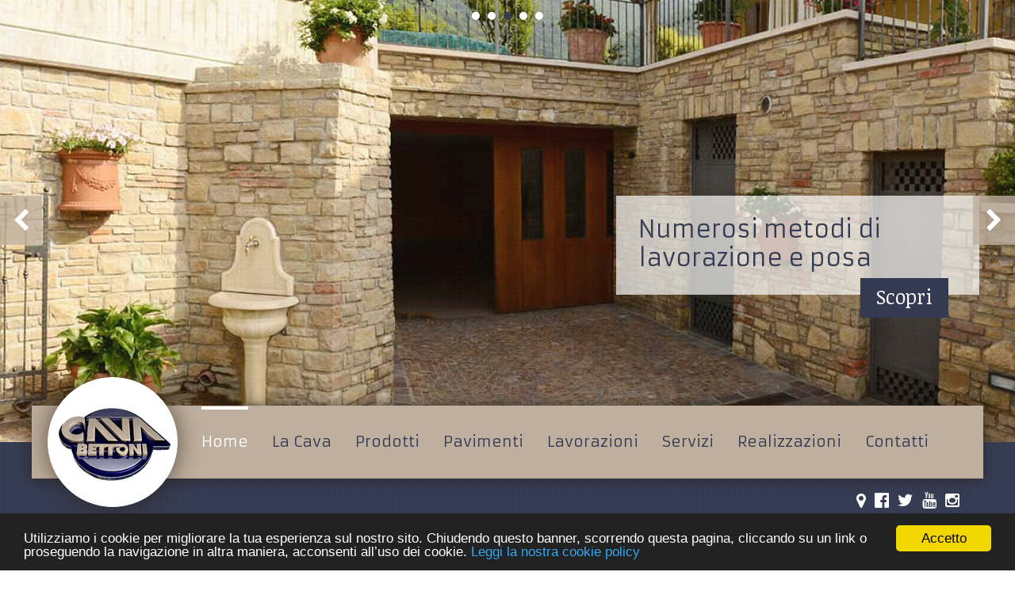

--- FILE ---
content_type: text/html; charset=utf-8
request_url: https://www.cavabettoni.it/
body_size: 20394
content:
<!DOCTYPE html>
<html xmlns="https://www.w3.org/1999/xhtml" xml:lang="it-it" lang="it-it" >
    <meta charset="utf-8">
    <meta http-equiv="X-UA-Compatible" content="IE=edge">
    <meta name="viewport" content="width=device-width, initial-scale=1">
    <link rel="shortcut icon" href="/templates/cavabettoni/images/favicon.png">
            <title>Cava Bettoni | Vera Pietra di Credaro: Estrazione, Lavorazione, Fornitura e Posa.</title>
        <base href="https://www.cavabettoni.it/" />
	<meta http-equiv="content-type" content="text/html; charset=utf-8" />
	<meta name="description" content="Dal 1967 estraiamo, lavoriamo e forniamo in opera la vera Pietra di Credaro, uno dei migliori materiali con cui realizzare rivestimenti e opere in pietra." />
	<title>Home - Cava Bettoni</title>
	<link href="/?format=feed&amp;type=rss" rel="alternate" type="application/rss+xml" title="RSS 2.0" />
	<link href="/?format=feed&amp;type=atom" rel="alternate" type="application/atom+xml" title="Atom 1.0" />
	<script src="/media/jui/js/jquery.min.js?82a4be5c20479535079005d2f610a1e4" type="text/javascript"></script>
	<script src="/media/jui/js/jquery-noconflict.js?82a4be5c20479535079005d2f610a1e4" type="text/javascript"></script>
	<script src="/media/jui/js/jquery-migrate.min.js?82a4be5c20479535079005d2f610a1e4" type="text/javascript"></script>
	<script src="/media/system/js/caption.js?82a4be5c20479535079005d2f610a1e4" type="text/javascript"></script>
	<script type="text/javascript">
jQuery(window).on('load',  function() {
				new JCaption('img.caption');
			});
	</script>


    <!-- Bootstrap core CSS -->
    <link href="/templates/cavabettoni/css/bootstrap.min.css" rel="stylesheet">

    <!-- Custom styles for this template -->
    <link href="/templates/cavabettoni/css/style.css" rel="stylesheet">
    <link rel="stylesheet" href="https://maxcdn.bootstrapcdn.com/font-awesome/4.3.0/css/font-awesome.min.css">
    <link href='https://fonts.googleapis.com/css?family=Armata' rel='stylesheet' type='text/css'>
    <link href='https://fonts.googleapis.com/css?family=Noticia+Text:400,400italic,700' rel='stylesheet' type='text/css'>
    <!-- HTML5 shim and Respond.js for IE8 support of HTML5 elements and media queries -->
    <!--[if lt IE 9]>
      <script src="https://oss.maxcdn.com/html5shiv/3.7.2/html5shiv.min.js"></script>
      <script src="https://oss.maxcdn.com/respond/1.4.2/respond.min.js"></script>
    <![endif]-->
    
    <!-- Begin Cookie Consent plugin by Silktide - https://silktide.com/cookieconsent -->
    <script type="text/javascript">
        window.cookieconsent_options = {"message":"Utilizziamo i cookie per migliorare la tua esperienza sul nostro sito. Chiudendo questo banner, scorrendo questa pagina, cliccando su un link o proseguendo la navigazione in altra maniera, acconsenti all’uso dei cookie.","dismiss":"Accetto","learnMore":"Leggi la nostra cookie policy","link":"https://cavabettoni.it/cookie-policy.html","theme":"dark-bottom"};
    </script>
    <script type="text/javascript" src="//cdnjs.cloudflare.com/ajax/libs/cookieconsent2/1.0.9/cookieconsent.min.js"></script>
    <!-- End Cookie Consent plugin -->
    
    <script>
    (function(i,s,o,g,r,a,m){i['GoogleAnalyticsObject']=r;i[r]=i[r]||function(){
    (i[r].q=i[r].q||[]).push(arguments)},i[r].l=1*new Date();a=s.createElement(o),
    m=s.getElementsByTagName(o)[0];a.async=1;a.src=g;m.parentNode.insertBefore(a,m)
    })(window,document,'script','//www.google-analytics.com/analytics.js','ga');
   
    ga('create', 'UA-62228380-1', 'auto');
    ga('set', 'anonymizeIp', true);
    ga('send', 'pageview');
    </script>
    
    <!-- Global site tag (gtag.js) - Google Analytics -->
    <script async src="https://www.googletagmanager.com/gtag/js?id=G-QB6DMZVFEP"></script>
    <script>
      window.dataLayer = window.dataLayer || [];
      function gtag(){dataLayer.push(arguments);}
      gtag('js', new Date());

      gtag('config', 'G-QB6DMZVFEP');
    </script>
        
    <!-- Matomo -->
    <script>
      var _paq = window._paq = window._paq || [];
      /* tracker methods like "setCustomDimension" should be called before "trackPageView" */
      _paq.push(['trackPageView']);
      _paq.push(['enableLinkTracking']);
      (function() {
        var u="//p-analitics.it/";
        _paq.push(['setTrackerUrl', u+'matomo.php']);
        _paq.push(['setSiteId', '11']);
        var d=document, g=d.createElement('script'), s=d.getElementsByTagName('script')[0];
        g.async=true; g.src=u+'matomo.js'; s.parentNode.insertBefore(g,s);
      })();
    </script>
    <!-- End Matomo Code -->
   
    
  <body class="front home ">
                    

<div class="custom"  >
	<ul class="bxslider">
<li><img src="/templates/cavabettoni/images/slide-home/pietra-credaro-rivestimento-villa-decorazione-giardino.jpg" alt="Realizziamo rivestimenti murari interni ed esterni in pietra di Credaro" />
<div class="container">
<div class="slide-caption">
<div class="testo-caption">Realizziamo rivestimenti murari interni ed esterni</div>
<div class="link-caption"><a href="/servizi.html">Informazioni</a></div>
</div>
</div>
<div class="sf-puntini"></div>
</li>
<li><img src="/templates/cavabettoni/images/slide-home/pietra-credaro-rivestimento-decorazione-ristorante.jpg" alt="Rivestimento in pietra di Credaro per edifici di ogni tipo: privati, pubblici e commerciali" />
<div class="container">
<div class="slide-caption">
<div class="testo-caption">Interveniamo su edifici di ogni tipo: privati, pubblici e commerciali</div>
<div class="link-caption"><a href="/realizzazioni-ville-residenze-giardini-pietra-di-credaro.html">Vedi Gallery</a></div>
</div>
</div>
<div class="sf-puntini"></div>
</li>
<li><img src="/templates/cavabettoni/images/slide-home/rivestimento-mura-divisorie-decorazione-villa-pietra-credaro.jpg" alt="Numerosi metodi di lavorazione e posa della pietra di Credaro" />
<div class="container">
<div class="slide-caption">
<div class="testo-caption">Numerosi metodi di lavorazione e posa</div>
<div class="link-caption"><a href="/metodi-di-lavorazione-della-pietra-di-credaro.html">Scopri</a></div>
</div>
</div>
<div class="sf-puntini"></div>
</li>
<li><img src="/templates/cavabettoni/images/slide-home/pietra-credaro-fontane-giardino-lavorazione-speciale.jpg" alt="Creazione di fontane in pietra personalizzate" />
<div class="container">
<div class="slide-caption">
<div class="testo-caption">Creazione di fontane in pietra personalizzate</div>
<div class="link-caption"><a href="/prodotti/manufatti-in-pietra/fontane-in-pietra-di-credaro.html">Informazioni</a></div>
</div>
</div>
<div class="sf-puntini"></div>
</li>
<li><img src="/templates/cavabettoni/images/slide-home/pietra-credaro-scale-muri-a-secco-giardino.jpg" alt="Interventi su scale e mura a secco per giardino in pietra di Credaro" />
<div class="container">
<div class="slide-caption">
<div class="testo-caption">Interventi su scale e mura a secco per giardini</div>
<div class="link-caption"><a href="/prodotti/manufatti-in-pietra/scale-e-decorazioni-in-pietra-per-giardini.html">Vedi Gallery</a></div>
</div>
</div>
<div class="sf-puntini"></div>
</li>
</ul></div>

                
    <nav class="navbar">
      <div class="container">
        <div class="navbar-header">
          <button type="button" class="navbar-toggle collapsed" data-toggle="collapse" data-target="#navbar" aria-expanded="false" aria-controls="navbar">
            <span class="sr-only">Toggle navigation</span>
            <span class="icon-bar"></span>
            <span class="icon-bar"></span>
            <span class="icon-bar"></span>
          </button>
          <a class="navbar-brand" href="http://www.cavabettoni.it/"><img src="/templates/cavabettoni/images/logo-cava-bettoni-pietra-credaro.png" alt="Logo Cava Bettoni: estrazione, lavorazione, fornitura e posa pietra di Credaro"></a>
        </div>
        <div id="navbar" class="collapse navbar-collapse">
            <ul class="nav menu">
<li class="item-101 default current active"><a href="/" >Home</a></li><li class="item-107"><a href="/cava-bettoni-storia-e-staff-pietra-credaro.html" >La Cava</a></li><li class="item-112 parent"><a href="/prodotti.html" >Prodotti</a></li><li class="item-103 parent"><a href="/pavimenti-in-pietra.html" >Pavimenti</a></li><li class="item-104 parent"><a href="/metodi-di-lavorazione-della-pietra-di-credaro.html" >Lavorazioni</a></li><li class="item-106"><a href="/servizi.html" >Servizi</a></li><li class="item-105 parent"><a href="/realizzazioni-ville-residenze-giardini-pietra-di-credaro.html" >Realizzazioni</a></li><li class="item-102"><a href="#contatti" >Contatti</a></li></ul>

        </div><!--/.nav-collapse -->
      </div>
    </nav>
    <div id="sotto-menu">
    	<div class="container">
            <div id="icone-social">
               <a href="https://www.google.com/maps/embed?pb=!1m18!1m12!1m3!1d2788.643029265041!2d9.916425000000004!3d45.657990000000005!2m3!1f0!2f0!3f0!3m2!1i1024!2i768!4f13.1!3m3!1m2!1s0x478167f7ce6ccaf3%3A0x8861fba167940d01!2sCava+Bettoni+S.r.l.!5e0!3m2!1sit!2sit!4v1430299945807" class="google-map-p"><i class="fa fa-map-marker"></i></a> <a href="https://www.facebook.com/Cava-Bettoni-770592923097456/?fref=ts" target="_blank"><i class="fa fa-facebook-official"></i></a> <a href="https://twitter.com/cavabettoni" target="_blank"><i class="fa fa-twitter"></i></a> <a href="https://www.youtube.com/user/cavabettoni" target="_blank"><i class="fa fa-youtube"></i></a> <a href="https://www.instagram.com/cavabettonipietradicredaro/" target="_blank"><i class="fa fa-instagram"></i></a>
            </div>
        </div>    
    </div>
            <div id="icone-principali" class="container-fluid">
            <div class="container">
                <div class="row">
                  <div class="col-md-3 col-sm-3 col-xs-6"><a href="/fornitura-e-posa-pietra-di-credaro.html"><i class="fa fa-cubes"></i>
        <h2>Fornitura e Posa</h2><span>Scopri</span></a></div>
                  <div class="col-md-3 col-sm-3 col-xs-6"><a href="/pulizia-e-trattamenti-pietre.html"><i class="fa fa-tint"></i>
        <h2>Pulizia e Trattamenti</h2><span>Scopri</span></a></div>
                  <div class="col-md-3 col-sm-3 col-xs-6"><a href="/personalizzazione-pietra-credaro.html"><i class="fa fa-crop"></i>
        <h2>Pezzi Personalizzati</h2><span>Scopri</span></a></div>
                  <div class="col-md-3 col-sm-3 col-xs-6"><a href="/certificazioni-pietra-di-credaro.html"><i class="fa fa-check-square-o"></i>
        <h2>Qualità
        Certificata</h2><span>Scopri</span></a></div>
                </div>
            </div>
        </div>
            <div class="container" id="contenuto-princ">
      <div class="starter-template">
      	<div class="divisore"><div class="divisore-linea"></div><img src="/templates/cavabettoni/images/divisore.png" class="divisore-img"></div>
   <h1>                Cava Bettoni: Lavorazione e Posa della Vera Pietra di Credaro
        </h1>
              <div class="blog-featured" itemscope itemtype="https://schema.org/Blog">

<div class="items-leading clearfix">
			<div class="leading-0 clearfix"
			itemprop="blogPost" itemscope itemtype="https://schema.org/BlogPosting">
			









<p><strong>» <a href="/templates/cavabettoni/PDF/catalogo-cava-bettoni-pietra-credaro.pdf" target="_blank">Scarica il nostro catalogo</a> «</strong><br /><br />Dal <strong>1967</strong> la nostra azienda è specializzata nell’<strong>estrazione, lavorazione e fornitura</strong> in opera della <strong><a href="/prodotti/pietra-di-credaro.html">Pietra di Credaro</a></strong>.<br /><br />Notevolmente apprezzata per le sue <a href="/certificazioni-pietra-di-credaro.html">proprietà fisiche</a>, oltre che per le rilevanti qualità estetiche, la pietra di Credaro rappresenta senza dubbio uno dei migliori materiali con cui <strong>realizzare rivestimenti e opere in pietra</strong>. E noi siamo in grado di fornirvi un materiale collaudato nel tempo, che <strong>estraiamo dalla nostra cava</strong>, <strong>lavoriamo con perizia artigianale</strong> e posiamo secondo le Vostre esigenze.<br /><br /></p>
<div class="embed-container"><iframe src="https://www.youtube.com/embed/4Bv_jWDmYKU?rel=0&amp;showinfo=0" frameborder="0" allowfullscreen=""></iframe></div>
<p><br /> Visitando <strong><a href="/cava-bettoni-storia-e-staff-pietra-credaro.html">Cava Bettoni</a></strong>, situata <strong>a Credaro in provincia di Bergamo</strong>, avrete la possibilità di verificare personalmente la maestranza e l'esperienza dei nostri artigiani mentre modellano la pietra. Osserverete la loro capacità di ottimizzare la pietra e realizzare così pilastri, copertine e lastre. La nostra cava garantisce un materiale di pregevolissima fattura, ma soprattutto collaudato nel tempo: la nostra cava <strong>lavora la pietra di Credaro esclusivamente a mano</strong>, affidandosi ad artigiani competenti e qualificati.<br /><br />Affidatevi all'<strong>eleganza</strong> <strong>e</strong> alla <strong>qualità della pietra di Credaro</strong>, per la vostra casa o per i vostri progetti: potremo realizzare per voi <strong>opere strutturali</strong>, <strong><a href="/realizzazioni-ville-residenze-giardini-pietra-di-credaro.html">rivestimenti murari</a></strong> interni ed esterni, <strong><a href="/pavimenti-in-pietra.html">pavimentazioni</a></strong>, <strong>dettagli architettonici</strong>, <a href="/prodotti/manufatti-in-pietra.html"><strong>manufatti</strong></a> e <a href="/personalizzazione-pietra-credaro.html">lavorazioni speciali</a>.<br /><br /></p>
<div class="zero-zero"><a id="mappa" class="anchor-fix" href="#">Mappa Credaro</a></div>
<p>Cava Bettoni è a Credaro (BG), in Via Alfieri n.69.<br /><br /> <iframe style="border: 0;" src="https://www.google.com/maps/embed?pb=!1m14!1m8!1m3!1d2788.500094243612!2d9.920359999999999!3d45.66086!3m2!1i1024!2i768!4f13.1!3m3!1m2!1s0x47816782d5222543%3A0x91a111ded27f9a88!2sVia+Vittorio+Alfieri%2C+69%2C+24060+Credaro+BG!5e0!3m2!1sit!2sit!4v1428843703137" width="100%" height="583" frameborder="0"></iframe><br /><br /> Venite a trovarci o <strong><a href="#contatti" class="scroll">contattateci</a></strong> per maggiori informazioni.</p>



		</div>
			</div>



</div>

        <div class="divisore"><div class="divisore-linea"></div><img src="/templates/cavabettoni/images/divisore.png" class="divisore-img"></div>
      </div>
    </div><!-- /.container -->
    <div id="instagram" class="container-fluid">
        <div class="container">
        	<h3>Ultime Realizzazioni</h3>
            <div class="row">
                
            </div>
            <a href="https://www.instagram.com/cavabettonipietradicredaro/" target="_blank" style="color:#FFF;"><i class="fa fa-instagram"></i></a>
        </div>    
    </div>
    <div id="contatti" class="container-fluid">
        <div class="container">
        	<h3>Contattaci</h3>
            <div class="row">
              <div class="col-md-6 primo-col">
                <div class="divisore"><div class="divisore-linea"></div><img src="/templates/cavabettoni/images/contatti.png" class="divisore-img"></div>  
                    

<div class="custom"  >
	<div style="padding-left: 24px; padding-bottom: 12px;"><i class="fa fa-map-marker"></i><strong>Cava Bettoni s.r.l.</strong><br /> Via Alfieri, 69<br />24060 Credaro (BG)<br /><br /> <i class="fa fa-phone"></i>Telefono: <strong>035 927575</strong><br /> <i class="fa fa-envelope"></i>E-mail: <strong><a href="mailto:info@cavabettoni.it">info@cavabettoni.it</a></strong></div></div>

                <div class="divisore"><div class="divisore-linea"></div><img src="/templates/cavabettoni/images/contatti.png" class="divisore-img"></div>  
              </div>
              <div class="col-md-6 bordo-sinistra">
                <form role="form" id="contact-form">
                                    <div class="row">
                                      <div class="form-group col-md-6">
                                        <label for="InputNome">Nome (*)</label>
                                        <input type="text" class="form-control" id="InputNome" data-placement="bottom" name="name" required value="">
                                      </div>
                                     </div> 
                                     <div class="row"> 
                                      <div class="form-group col-md-6">
                                        <label for="InputEmail">Indirizzo Email (*)</label>
                                        <input type="email" class="form-control" id="InputEmail" data-placement="bottom" name="email" required value="">
                                      </div>
                                     </div>
                                <div class="form-group" id="messaggio">
                                        <label for="InputText">Messaggio (*)</label>
                                        <textarea class="form-control" id="InputText" rows="3" data-placement="bottom" required name="message"></textarea>
                                        <div id="check-form">
                                            <label for="lasciabianco">&nbsp;Questo da lasciare vuoto:</label><br />
                                            <input type="text" name="lasciabianco" id="lasciabianco" value="" />
                                        </div>
                                </div>
                              <div class="text-14">  
                              » <a href="/8-pagine-principali-sito/37-informativa-sul-trattamento-dei-dati-personali.html" target="_blank">Informativa sulla Privacy</a>
                              </div>
                                <div class="checkbox">
                                        <label class="text-14" for="accettazionePrivacy">
                                          <input type="checkbox" data-placement="right" name="accettazionePrivacy" id="accettazionePrivacy" required value="Acconsento al trattamento dei miei dati"> Acconsento al trattamento dei miei dati (*)
                                        </label>
                                </div>
                                <div class="form-group bottone-invio">
                                        <button type="submit" class="btn btn-default">Invia</button>
                                </div>        
                </form>
    
              </div>
        </div>
    </div>        
    </div>

    <div id="ma-footer" class="container-fluid">
        <div class="container">
                <div class="col-md-2"><a href="/certificazioni-pietra-di-credaro.html"><img src="/templates/cavabettoni/images/logo-pietra-credaro-marchio-origine-pietra-orobica-bergamo.png" style="margin-right: 15px;" alt="Camera di Commercio di Bergamo: Marchio di qualità Pietre Originali della Bergamasca - Pietra di Credaro"></a><a href="http://www.cavabettoni.it/"><img src="/templates/cavabettoni/images/logo-cava-bettoni-pietra-credaro.png" alt="Logo Cava Bettoni: estrazione, lavorazione, fornitura e posa pietra di Credaro"></a></div>
                <div class="col-md-10">Copyright © 2015-2023 Cava Bettoni s.r.l., Via Alfieri, 69 - 24060 Credaro (BG). R.I. BG 02772600165 - REA BG 321948 | P.Iva 02772600165. Tutti i diritti riservati. | <a href="http://cavabettoni.it/cookie-policy.html" target="_blank">Cookie Policy</a> | <a href="http://www.p-soft.biz/" target="_blank">Sito realizzato da P-Soft</a></div>
        </div>    
    </div>    
    

    <!-- Bootstrap core JavaScript
    ================================================== -->
    <!-- Placed at the end of the document so the pages load faster -->
    <script src="/templates/cavabettoni/js/bootstrap.min.js"></script>
    <!-- IE10 viewport hack for Surface/desktop Windows 8 bug -->
    <script src="/templates/cavabettoni/js/ie10-viewport-bug-workaround.js"></script>
        <!-- bxSlider Javascript file -->
	<script src="/templates/cavabettoni/js/jquery.bxslider.min.js"></script>
        <script src="/templates/cavabettoni/js/jquery.magnific-popup.min.js"></script>
	<script src="/templates/cavabettoni/js/custom.js"></script>
    <script src="/templates/cavabettoni/js/script-invio.js"></script>

  </body>
</html>


--- FILE ---
content_type: text/css
request_url: https://www.cavabettoni.it/templates/cavabettoni/css/style.css
body_size: 23255
content:
@charset "utf-8";
/* Cava Bettoni Theme by A.V. */

body {
	font-family: 'Noticia Text', "Palatino Linotype", "Book Antiqua", Palatino, serif;
	font-size: 18px;
	color:#2A1E12;
}

a, a:visited, a:active {
	color: #343A51;
}
a:hover {
	color: #BFAF9E;
	text-decoration: none;
}
a:focus {outline: 0;}
.nav>li>a:focus, .nav>li>a:hover {
    background-color: transparent;
}
.zero-zero { height: 0px; width: 0px; visibility: hidden; }

/* BACKGROUND */
.navbar, .link-caption:hover, #ma-footer .container { 
	background-color: #BFAF9E;
}
#contatti, #icone-principali {
	background-color: #2A1E12;
}

/* HEADER */
.bx-viewport {
	height: 558px !important;
	overflow: hidden;
	z-index: 1;
}
.bxslider .container {
	position: relative;
	top: 0;
	padding: 0;
	z-index: 52;
}
ul.bxslider {
	margin: 0 !important;
	padding: 0;
	z-index: 1;
}
ul.bxslider li {
	text-align: center;
}
.bx-wrapper img {
	width: 100%;
	display: block;
	margin-top: -35px;
	position: absolute;
	z-index: 1;
}
.sf-puntini {
	background-image: url(../images/slide-home/sf-puntini.png);
	width: 100%;
	height: 558px;
	z-index: 51;
	position: absolute;
}
.sf-puntini-b {
	background-image: url(../images/slide-home/sf-puntini.png);
	width: 100%;
	height: 200px;
	z-index: 2;
	position: absolute;
}
.slide-caption {
	position: absolute;
	right: 0;
	top: 247px;
	text-align: left;
}
.testo-caption {
	font-size: 30px;
	color: #343A51;
	display: inline-block;
	max-width: 458px;
	padding: 25px 28px 28px 28px;
	background-color: rgba(255,255,255,0.69);
	position: relative;
	line-height: 1.2;
	z-index: 3;
}
.link-caption {
	font-size: 25px;
	padding: 11px 20px 14px;
	color: #FFF;
	text-align: center;
	background-color: #343A51;
	margin-top: -21px;
	right: 39px;
	position: absolute;
	line-height: 1;
	z-index: 4;
}
.link-caption a {
	color: #FFF;
}
.bx-wrapper .bx-controls-direction a {
	position: absolute;
	top: 50%;
	margin-top: -32px;
	outline: 0;
	padding: 16px;
	color: #FFF;
	font-size: 30px;
	z-index: 63;
	line-height: 0;
	background-color: rgba(191,175,158,0.8);
}
.bx-wrapper .bx-prev {
	left: 0;
}
.bx-wrapper .bx-next {
	right: 0;
}
#ma-top {
	background: url(../images/pietra-credaro-rivestimento.jpg) center no-repeat;
	background-size: 100%;
	height: 240px;
	padding-right: 0;
	padding-left: 0;
}
.navbar {
	max-width: 1200px;
	margin: 0 auto;
	min-height: 92px;
	border-radius: 0; 
	-moz-border-radius: 0;
	-webkit-border-radius: 0;
	margin-top: -46px;
	z-index: 3;
}
.navbar-brand img {
	-webkit-border-radius: 99em;
    -moz-border-radius: 99em;
    border-radius: 99em;
	-webkit-box-shadow: 0px 0px 30px 0px rgba(42, 30, 18, 0.65);
	-moz-box-shadow:    0px 0px 30px 0px rgba(42, 30, 18, 0.65);
	box-shadow:         0px 0px 30px 0px rgba(42, 30, 18, 0.65);
	top: -52px;
	position: relative;
	z-index: 10;
}
.navbar-brand {
	padding-left: 5px;
}
.navbar-toggle {
	margin-top: 25px;
	float: right;
}
.navbar-collapse.collapse.in {
	padding-bottom: 17px;
}
.navbar-toggle .icon-bar {
    background: #333951;
}
.navbar-toggle:hover {
    background: #FFF;
}
.navbar-toggle .icon-bar + .icon-bar {
    margin-top: 5px;
}
.navbar-toggle .icon-bar {
    width: 28px;
}
.navbar-collapse {
    box-shadow: none;
}
#navbar {
	padding-right: 0;
	padding-left: 0;
}
#navbar .nav.menu > li {
	text-align: right;
	font-size: 19px;
	padding: 0 15px;
	display: inline-block;
}
#navbar .nav.menu > li a {
	display: block;
	padding: 31px 0 15px 0;
}
#navbar .nav.menu > li a:hover {
	padding-top: 27px;
	border-top: 4px solid #FFF;
	color: #FFF;
}
#navbar .current.active a, #navbar .active.parent a {
	border-top: 4px solid #FFF;
    padding-top: 27px !important;
	color: #FFF;
}
#sotto-menu, #instagram {
	background: #282E3E url(../images/sf-sotto-menu.png);
	border-bottom: 8px solid #282E3E;
}
#sotto-menu {
	height: 108px;
	margin-top: -46px;
	position: relative;
	z-index: 1;
}
#icone-social {
	bottom: 0;
	right: 0;
	color: #FFF;
	text-align: right;
	margin-top: 62px;
}
#icone-social i {
	font-size: 21px;
	margin-left: 6px;
}
#icone-social a {
	color: #FFF;
}
#icone-principali {
	padding: 46px 0 58px 0;
	color: #FFF;
	text-align: center;
}
#icone-principali a {
	color: #FFF;
}
#icone-principali i {
	display: block;
	font-size: 80px;
}
#icone-principali h2 {
	border-top: 3px solid #FFF;
	border-bottom: 3px solid #FFF;
    font-size: 23px;
	padding: 14px 0 17px 0;
	max-width: 171px;
	margin: 0 auto;
	display: block;
	line-height: 1.2;
	margin-top: 21px;
	margin-bottom: 15px;
}
#icone-principali.no-home {
	padding: 30px 0 30px 0 !important;
}
#icone-principali.no-home h2 {
	border: 0 !important;
	padding: 0 !important;
	margin-bottom: 5px !important;
	margin-top: 11px !important;
	font-size: 14px !important;
}
#icone-principali.no-home i {
	font-size: 72px;
}
#secondo-menu .nav > li {
	display: inline-block;
	font-size: 15px;
}
#secondo-menu .nav > li a {
	padding: 0 15px 8px 15px;
}
#secondo-menu .nav > li a:hover, #secondo-menu .current.active {
	text-decoration: underline;
}

/* FONT */
.testo-caption, #icone-principali, #instagram, #ma-footer .container, #navbar, .img-menu .col-md-3, .mfp-counter  {
	font-family: 'Armata', sans-serif;
}

/* CONTENUTO */
#contenuto-princ, #instagram, #contenuto-princ h2 {
	text-align: center;
}
#contenuto-princ .item-page {
	text-align: justify;
}
#contenuto-princ h1, #contatti h3 {
	color: #343A51;
	margin: -12px 0 28px;
	font-size: 37px;
	text-align: center;
}
.divisore {
	padding: 16px 0;
	margin-top: 20px;
}
.divisore-linea {
	height: 4px;
	background-color: #343A51;
	z-index: 1;
}
.divisore-img {
	width:114px;
	height: auto;
	position: relative;
	margin-top: -30px;
	padding: 0 14px;
	background-color: #FFF;
	display: inline-block;
	z-index: 2;
}
iframe {
    max-width: 100%;
}
.img-menu .col-md-3 {
	margin-bottom: 26px;
	text-align:center;
	font-size: 16px;
}
.img-menu img {
	margin-bottom: 5px;
}

/* FONDO */
#instagram {
	margin-top: 1px;
	padding: 42px 0 40px;
	color: #FFF;
}
#instagram h3 {
	text-transform: uppercase;
	font-size: 32px;
	margin: 0 0 39px;
}
#instagram .col-md-2 {
	margin-bottom: 30px;
}
.img-instagram {
	border: 5px solid #BFAF9E;
	margin: 0 auto;
}
#instagram i {
	font-size: 45px;
}
#contatti {
	padding: 40px 0 84px;
}
#contatti .container {
	background-color: #FFF;
	padding: 45px 40px 60px 40px;
}
#contatti .fa {
    color: #343A51;
    margin-right: 19px;
	font-size: 21px;
}
#contatti .divisore-img {
	width: 80px;
	padding-left: 0;
}
#contatti .divisore {
	width: 440px;
}
#ma-footer {
	background: url(../images/sf-footer.jpg) center no-repeat;
	background-size: 100%;
	height: 149px;
	padding-right: 0;
	padding-left: 0;
}
#ma-footer .container {
	min-height: 92px;
	max-width: 1200px;
	margin-top: -45px;
	font-size: 14px;
	color:#343A51;
	padding: 10px 15px;
}
#ma-footer img {
	height: 72px;
	width: auto;
}
#ma-footer .col-md-2 {
	text-align: center;
}
#ma-footer .col-md-10 {
	padding-top: 15px;
	padding-left: 5px;
}
#ma-footer a {
	color:#343A51;
}
#ma-footer a:hover {
	text-decoration: underline;
}

/* FORM */
#contatti .btn {
	background:#343A51;
	color: #FFF;
	border: 0;
	margin-top: 13px;
	font-size: 20px !important;
	width: 100%;
	max-width: 160px;
	padding: 4px 0 7px 0; 
	border-radius: 0;
}
#contatti .btn:hover, .modal .btn:hover {
	background: #BFAF9E;
}
#check-form {
	display: block;
	visibility: hidden;
	height: 0;
	width: 0;
	overflow: hidden;
}
#contact-form {
	padding-top: 1px;
}
#contatti .bottone-invio {
	margin-bottom: 0;
}
#contatti .form-control {
	border: 1px solid #343A51;
	border-radius: 0;
}

/* EFFETTI SPECIALI */
.navbar, .img-instagram, #ma-footer .container {
	-webkit-box-shadow: 0px 0px 15px 0px rgba(42, 30, 18, 0.65);
	-moz-box-shadow:    0px 0px 15px 0px rgba(42, 30, 18, 0.65);
	box-shadow:         0px 0px 15px 0px rgba(42, 30, 18, 0.65);
}




/**************************************************************************************************************
 * BxSlider v4.1.2 - Fully loaded, responsive content slider
 * http://bxslider.com
 *
 * Written by: Steven Wanderski, 2014
 * http://stevenwanderski.com
 * (while drinking Belgian ales and listening to jazz)
 *
 * CEO and founder of bxCreative, LTD
 * http://bxcreative.com
 */

/** RESET AND LAYOUT
===================================*/

.bx-wrapper {
	position: relative;
	margin: 0 auto;
	padding: 0;
	*zoom: 1;
}

/** THEME
===================================*/

.bx-wrapper .bx-viewport {
	left: 0;
	background: #fff;
	
	/*fix other elements on the page moving (on Chrome)*/
	-webkit-transform: translatez(0);
	-moz-transform: translatez(0);
    	-ms-transform: translatez(0);
    	-o-transform: translatez(0);
    	transform: translatez(0);
}

.bx-wrapper .bx-pager,
.bx-wrapper .bx-controls-auto {
	position: absolute;
	width: 100%;
}

/* LOADER */

.bx-wrapper .bx-loading {
	min-height: 50px;
	background: url(images/bx_loader.gif) center center no-repeat #fff;
	height: 100%;
	width: 100%;
	position: absolute;
	top: 0;
	left: 0;
	z-index: 2000;
}

/* PAGER */
.bx-wrapper .bx-pager {
	text-align: center;
	font-size: .85em;
	font-family: Arial;
	font-weight: bold;
	color: #666;
	padding-top: 15px;
	top: 0;
	z-index: 2;
}
.bx-wrapper .bx-pager .bx-pager-item,
.bx-wrapper .bx-controls-auto .bx-controls-auto-item {
	display: inline-block;
	*zoom: 1;
	*display: inline;
}
.bx-wrapper .bx-pager.bx-default-pager a {
	background: #FFF;
	text-indent: -9999px;
	display: block;
	width: 10px;
	height: 10px;
	margin: 0 5px;
	outline: 0;
	-moz-border-radius: 5px;
	-webkit-border-radius: 5px;
	border-radius: 5px;
}
.bx-wrapper .bx-pager.bx-default-pager a:hover,
.bx-wrapper .bx-pager.bx-default-pager a.active {
	background: #343A51;
}

/* DIRECTION CONTROLS (NEXT / PREV) */
.bx-wrapper .bx-prev:hover {
	background-position: 0 0;
}
.bx-wrapper .bx-next:hover {
	background-position: -43px 0;
}
.bx-wrapper .bx-controls-direction a.disabled {
	display: none;
}

/* AUTO CONTROLS (START / STOP) */
.bx-wrapper .bx-controls-auto {
	text-align: center;
}
.bx-wrapper .bx-controls-auto .bx-start {
	display: block;
	text-indent: -9999px;
	width: 10px;
	height: 11px;
	outline: 0;
	background: url(images/controls.png) -86px -11px no-repeat;
	margin: 0 3px;
}
.bx-wrapper .bx-controls-auto .bx-start:hover,
.bx-wrapper .bx-controls-auto .bx-start.active {
	background-position: -86px 0;
}
.bx-wrapper .bx-controls-auto .bx-stop {
	display: block;
	text-indent: -9999px;
	width: 9px;
	height: 11px;
	outline: 0;
	background: url(images/controls.png) -86px -44px no-repeat;
	margin: 0 3px;
}
.bx-wrapper .bx-controls-auto .bx-stop:hover,
.bx-wrapper .bx-controls-auto .bx-stop.active {
	background-position: -86px -33px;
}

/* PAGER WITH AUTO-CONTROLS HYBRID LAYOUT */
.bx-wrapper .bx-controls.bx-has-controls-auto.bx-has-pager .bx-pager {
	text-align: left;
	width: 80%;
}
.bx-wrapper .bx-controls.bx-has-controls-auto.bx-has-pager .bx-controls-auto {
	right: 0;
	width: 35px;
}

/* IMAGE CAPTIONS */
.bx-wrapper .bx-caption {
	position: absolute;
	bottom: 0;
	left: 0;
	background: #666\9;
	background: rgba(80, 80, 80, 0.75);
	width: 100%;
}
.bx-wrapper .bx-caption span {
	color: #fff;
	font-family: Arial;
	display: block;
	font-size: .85em;
	padding: 10px;
}
/** BxSlider CSS END ******************************************************************************************/

/* Magnific Popup CSS START **********************************************************************************/
.mfp-bg {
  top: 0;
  left: 0;
  width: 100%;
  height: 100%;
  z-index: 1042;
  overflow: hidden;
  position: fixed;
  background: #0b0b0b;
  opacity: 0.8;
  filter: alpha(opacity=80); }

.mfp-wrap {
  top: 0;
  left: 0;
  width: 100%;
  height: 100%;
  z-index: 1043;
  position: fixed;
  outline: none !important;
  -webkit-backface-visibility: hidden; }

.mfp-container {
  text-align: center;
  position: absolute;
  width: 100%;
  height: 100%;
  left: 0;
  top: 0;
  padding: 0 8px;
  -webkit-box-sizing: border-box;
  -moz-box-sizing: border-box;
  box-sizing: border-box; }

.mfp-container:before {
  content: '';
  display: inline-block;
  height: 100%;
  vertical-align: middle; }

.mfp-align-top .mfp-container:before {
  display: none; }

.mfp-content {
  position: relative;
  display: inline-block;
  vertical-align: middle;
  margin: 0 auto;
  text-align: left;
  z-index: 1045; }

.mfp-inline-holder .mfp-content, .mfp-ajax-holder .mfp-content {
  width: 100%;
  cursor: auto; }

.mfp-ajax-cur {
  cursor: progress; }

.mfp-zoom-out-cur, .mfp-zoom-out-cur .mfp-image-holder .mfp-close {
  cursor: -moz-zoom-out;
  cursor: -webkit-zoom-out;
  cursor: zoom-out; }

.mfp-zoom {
  cursor: pointer;
  cursor: -webkit-zoom-in;
  cursor: -moz-zoom-in;
  cursor: zoom-in; }

.mfp-auto-cursor .mfp-content {
  cursor: auto; }

.mfp-close, .mfp-arrow, .mfp-preloader, .mfp-counter {
  -webkit-user-select: none;
  -moz-user-select: none;
  user-select: none; }

.mfp-loading.mfp-figure {
  display: none; }

.mfp-hide {
  display: none !important; }

.mfp-preloader {
  color: #CCC;
  position: absolute;
  top: 50%;
  width: auto;
  text-align: center;
  margin-top: -0.8em;
  left: 8px;
  right: 8px;
  z-index: 1044; }
  .mfp-preloader a {
    color: #CCC; }
    .mfp-preloader a:hover {
      color: #FFF; }

.mfp-s-ready .mfp-preloader {
  display: none; }

.mfp-s-error .mfp-content {
  display: none; }

button.mfp-close, button.mfp-arrow {
  overflow: visible;
  cursor: pointer;
  background: transparent;
  border: 0;
  -webkit-appearance: none;
  display: block;
  outline: none;
  padding: 0;
  z-index: 1046;
  -webkit-box-shadow: none;
  box-shadow: none; }
button::-moz-focus-inner {
  padding: 0;
  border: 0; }

.mfp-close {
  width: 44px;
  height: 44px;
  line-height: 44px;
  position: absolute;
  right: 0;
  top: 0;
  text-decoration: none;
  text-align: center;
  opacity: 0.65;
  filter: alpha(opacity=65);
  padding: 0 0 18px 10px;
  color: #FFF;
  font-style: normal;
  font-size: 28px;
  font-family: Arial, Baskerville, monospace; }
  .mfp-close:hover, .mfp-close:focus {
    opacity: 1;
    filter: alpha(opacity=100); }
  .mfp-close:active {
    top: 1px; }

.mfp-close-btn-in .mfp-close {
  color: #333; }

.mfp-image-holder .mfp-close, .mfp-iframe-holder .mfp-close {
  color: #FFF;
  right: -6px;
  text-align: right;
  padding-right: 6px;
  width: 100%; }

.mfp-counter {
  position: absolute;
  top: 0;
  right: 0;
  color: #CCC;
  font-size: 12px;
  line-height: 18px;
  white-space: nowrap; }

.mfp-arrow {
  position: absolute;
  opacity: 0.65;
  filter: alpha(opacity=65);
  margin: 0;
  top: 50%;
  margin-top: -55px;
  padding: 0;
  width: 90px;
  height: 110px;
  -webkit-tap-highlight-color: rgba(0, 0, 0, 0); }
  .mfp-arrow:active {
    margin-top: -54px; }
  .mfp-arrow:hover, .mfp-arrow:focus {
    opacity: 1;
    filter: alpha(opacity=100); }
  .mfp-arrow:before, .mfp-arrow:after, .mfp-arrow .mfp-b, .mfp-arrow .mfp-a {
    content: '';
    display: block;
    width: 0;
    height: 0;
    position: absolute;
    left: 0;
    top: 0;
    margin-top: 35px;
    margin-left: 35px;
    border: medium inset transparent; }
  .mfp-arrow:after, .mfp-arrow .mfp-a {
    border-top-width: 13px;
    border-bottom-width: 13px;
    top: 8px; }
  .mfp-arrow:before, .mfp-arrow .mfp-b {
    border-top-width: 21px;
    border-bottom-width: 21px;
    opacity: 0.7; }

.mfp-arrow-left {
  left: 0; }
  .mfp-arrow-left:after, .mfp-arrow-left .mfp-a {
    border-right: 17px solid #FFF;
    margin-left: 31px; }
  .mfp-arrow-left:before, .mfp-arrow-left .mfp-b {
    margin-left: 25px;
    border-right: 27px solid #3F3F3F; }

.mfp-arrow-right {
  right: 0; }
  .mfp-arrow-right:after, .mfp-arrow-right .mfp-a {
    border-left: 17px solid #FFF;
    margin-left: 39px; }
  .mfp-arrow-right:before, .mfp-arrow-right .mfp-b {
    border-left: 27px solid #3F3F3F; }

.mfp-iframe-holder {
  padding-top: 40px;
  padding-bottom: 40px; }
  .mfp-iframe-holder .mfp-content {
    line-height: 0;
    width: 100%;
    max-width: 900px; }
  .mfp-iframe-holder .mfp-close {
    top: -40px; }

.mfp-iframe-scaler {
  width: 100%;
  height: 0;
  overflow: hidden;
  padding-top: 56.25%; }
  .mfp-iframe-scaler iframe {
    position: absolute;
    display: block;
    top: 0;
    left: 0;
    width: 100%;
    height: 100%;
    box-shadow: 0 0 8px rgba(0, 0, 0, 0.6);
    background: #000; }

/* Main image in popup */
img.mfp-img {
  width: auto;
  max-width: 100%;
  height: auto;
  display: block;
  line-height: 0;
  -webkit-box-sizing: border-box;
  -moz-box-sizing: border-box;
  box-sizing: border-box;
  padding: 40px 0 40px;
  margin: 0 auto; }

/* The shadow behind the image */
.mfp-figure {
  line-height: 0; }
  .mfp-figure:after {
    content: '';
    position: absolute;
    left: 0;
    top: 40px;
    bottom: 40px;
    display: block;
    right: 0;
    width: auto;
    height: auto;
    z-index: -1;
    box-shadow: 0 0 8px rgba(0, 0, 0, 0.6);
    background: #444; }
  .mfp-figure small {
    color: #BDBDBD;
    display: block;
    font-size: 12px;
    line-height: 14px; }
  .mfp-figure figure {
    margin: 0; }

.mfp-bottom-bar {
  margin-top: -36px;
  position: absolute;
  top: 100%;
  left: 0;
  width: 100%;
  cursor: auto; }

.mfp-title {
  text-align: left;
  line-height: 18px;
  color: #F3F3F3;
  word-wrap: break-word;
  padding-right: 36px; }

.mfp-image-holder .mfp-content {
  max-width: 100%; }

.mfp-gallery .mfp-image-holder .mfp-figure {
  cursor: pointer; }

#continue_button {
	height: 23px !important;
}

@media screen and (max-width: 800px) and (orientation: landscape), screen and (max-height: 300px) {
  /**
       * Remove all paddings around the image on small screen
       */
  .mfp-img-mobile .mfp-image-holder {
    padding-left: 0;
    padding-right: 0; }
  .mfp-img-mobile img.mfp-img {
    padding: 0; }
  .mfp-img-mobile .mfp-figure:after {
    top: 0;
    bottom: 0; }
  .mfp-img-mobile .mfp-figure small {
    display: inline;
    margin-left: 5px; }
  .mfp-img-mobile .mfp-bottom-bar {
    background: rgba(0, 0, 0, 0.6);
    bottom: 0;
    margin: 0;
    top: auto;
    padding: 3px 5px;
    position: fixed;
    -webkit-box-sizing: border-box;
    -moz-box-sizing: border-box;
    box-sizing: border-box; }
    .mfp-img-mobile .mfp-bottom-bar:empty {
      padding: 0; }
  .mfp-img-mobile .mfp-counter {
    right: 5px;
    top: 3px; }
  .mfp-img-mobile .mfp-close {
    top: 0;
    right: 0;
    width: 35px;
    height: 35px;
    line-height: 35px;
    background: rgba(0, 0, 0, 0.6);
    position: fixed;
    text-align: center;
    padding: 0; }
 }

@media all and (max-width: 900px) {
  .mfp-arrow {
    -webkit-transform: scale(0.75);
    transform: scale(0.75); }

  .mfp-arrow-left {
    -webkit-transform-origin: 0;
    transform-origin: 0; }

  .mfp-arrow-right {
    -webkit-transform-origin: 100%;
    transform-origin: 100%; }

  .mfp-container {
    padding-left: 6px;
    padding-right: 6px; }
 }

.mfp-ie7 .mfp-img {
  padding: 0; }
.mfp-ie7 .mfp-bottom-bar {
  width: 600px;
  left: 50%;
  margin-left: -300px;
  margin-top: 5px;
  padding-bottom: 5px; }
.mfp-ie7 .mfp-container {
  padding: 0; }
.mfp-ie7 .mfp-content {
  padding-top: 44px; }
.mfp-ie7 .mfp-close {
  top: 0;
  right: 0;
  padding-top: 0; }
/* Magnific Popup CSS END *********************************************************************************/

/* MEDIA QUERIES */

@media screen and (max-width: 1732px) {
.bx-wrapper img {
	margin: 0;
}
}
@media screen and (max-width: 1600px) {
.bx-wrapper img {
	width: auto !important;
	left: 50%;
	-webkit-transform: translate(-50%, 0);
	-moz-transform: translate(-50%, 0);
	-ms-transform: translate(-50%, 0);
	-o-transform: translate(-50%, 0);
	transform: translate(-50%, 0);
}
#ma-footer, #ma-top {
	background-size: auto;
}
}
@media screen and (min-width: 1200px) {
.bxslider .container {
	width: 1190px;
}
}
@media screen and (max-width: 1200px) {
.navbar {
	padding: 0 15px;
}
.navbar .container {
width: 100%;
padding-right: 0;
}
#sotto-menu .container {
	width: 100%;
}
}
@media screen and (min-width: 992px) and (max-width: 1201px) {
#ma-footer img {
	width: 52px;
	height:auto;
}
#ma-footer .col-md-2 {
	padding-top: 10px;
}
}
@media screen and (min-width: 993px) and (max-width: 1175px) {
.navbar-brand img {
	top: -35px;
	width: 135px;
	height: auto;
}
#navbar .nav.menu > li {
    padding: 0px 10px;
	font-size: 17px;
}
#navbar .nav.menu > li a {
    padding-top: 33px;
}
#navbar .nav.menu > li a:hover, #navbar .current.active a {
    padding-top: 29px !important;
}
}
@media screen and (max-width: 992px) {	
#ma-footer {
	text-align: center;
}
#icone-principali h2 {
    font-size: 21px;
}
#contatti .divisore {
	width: 100%;
	text-align: center;
}
#contatti .divisore-img {
	padding-left: 14px;
	width: 94px;
}
.primo-col {
	margin-bottom: 40px;
}
    .navbar-header {
        float: none;
    }
    .navbar-left,.navbar-right {
        float: none !important;
    }
    .navbar-toggle {
        display: block;
    }
    .navbar-collapse {
    }
    .navbar-fixed-top {
		top: 0;
		border-width: 0 0 1px;
	}
    .navbar-collapse.collapse {
        display: none!important;
    }
    .navbar-nav {
        float: none!important;
		margin-top: 7.5px;
	}
	.navbar-nav>li {
        float: none;
    }
    .navbar-nav>li>a {
        padding-top: 10px;
        padding-bottom: 10px;
    }
    .collapse.in{
  		display:block !important;
	}
#navbar .nav.menu > li {
	display: block;
}	
#navbar .nav.menu > li a:hover, #navbar .nav.menu > li a, #navbar .current.active a {
	border-top: 0;
	padding: 15px 0 !important;
}
}
@media screen and (max-width: 936px) {
.bx-viewport {
	height: 400px !important;
	overflow: hidden;
}
.bx-wrapper img {
	height: 400px;
	width: auto;
}
.navbar {
	margin-top: 0;
}
.slide-caption {
	top: 169px;
}
}
@media screen and (max-width: 812px) {
.bx-wrapper .bx-controls-direction a {
	top: 28px;
	padding: 16px;
	font-size: 15px;
	background-color: transparent;
}
}
@media screen and (min-width: 768px) {
.navbar-toggle {
	margin-right: 0px;
}
}
@media screen and (max-width: 768px) {
#icone-principali {
	padding-bottom: 43px;
}
#icone-principali h2 {
	border: 0;
	padding: 0;
	margin-bottom: 5px;
	margin-top: 11px;
	font-size: 14px;
}
#icone-principali span {
	display: none;
}
#icone-principali .col-xs-6 {
	margin-bottom: 24px;
}
}
@media screen and (max-width: 749px) {
.navbar-brand img {
	top: -35px;
	width: 133px;
	height: auto;
}
.testo-caption {
	font-size: 25px;
	max-width: 400px;
}
.link-caption {
	font-size: 19px;
}
}
@media screen and (max-width: 669px) {
#contenuto-princ .item-page {
	text-align: left;
}
}
@media screen and (max-width: 457px) {
.testo-caption {
	display: none;
}
.link-caption {
	display: none;
}
.navbar-brand img {
	top: -25px;
	width: 113px;
	height: auto;
}
.bx-viewport {
	height: 215px !important;
	overflow: hidden;
}
.bx-wrapper img {
	height: 215px;
	width: auto;
}
}
@media screen and (max-width: 350px) {
#contenuto-princ h1 {
	word-wrap: break-word;
}
}


.embed-container { position: relative; padding-bottom: 56.25%; height: 0; overflow: hidden; max-width: 100%; } .embed-container iframe, .embed-container object, .embed-container embed { position: absolute; top: 0; left: 0; width: 100%; height: 100%; }
.mfp-iframe-holder .mfp-content { max-width: 1200px; }

--- FILE ---
content_type: application/javascript
request_url: https://www.cavabettoni.it/templates/cavabettoni/js/script-invio.js
body_size: 675
content:
jQuery(document).ready(function(){

	jQuery("button").click(function(){

		jQuery(".formError").hide();

	});

	var use_ajax=true;

	jQuery("#contact-form").submit(function(e){
			
			if(use_ajax)
			{
				jQuery.post('templates/cavabettoni/submit.php',jQuery(this).serialize()+'&ajax=1',
				
					function(data){
						if(parseInt(data)==-1)
							jQuery("#contact-form").hide('slow').after('<p class="thanks">Messaggio correttamente inviato. Grazie.</p>');
							
						else
						{
							jQuery("#contact-form").hide('slow').after('<p class="thanks">Messaggio correttamente inviato. Grazie.</p>');
						}
						
					}
				
				);
			}
			e.preventDefault();
	})

});

--- FILE ---
content_type: application/javascript
request_url: https://www.cavabettoni.it/templates/cavabettoni/js/custom.js
body_size: 985
content:
// SCROLL
	jQuery('.item-102 a,.scroll').click(function() {
	if (location.pathname.replace(/^\//,'') == this.pathname.replace(/^\//,'')
			&& location.hostname == this.hostname) {
					var jQuerytarget = jQuery(this.hash);
					jQuerytarget = jQuerytarget.length && jQuerytarget || jQuery('[name=' + this.hash.slice(1) +']');
					if (jQuerytarget.length) {
							var targetOffset = jQuerytarget.offset().top;
							jQuery('html,body').animate({scrollTop: targetOffset}, 1000);
							return false;
					}
			}
	});
// SLIDESHOW
	jQuery(document).ready(function(){
		jQuery('.bxslider').bxSlider({
			mode: 'fade',
			auto: true,
			randomStart: true,
			speed: 1500,
			pause: 6300
   		});
	});
// Pop Up Gallery
jQuery('.img-galleria').magnificPopup({
  delegate: 'a', // child items selector, by clicking on it popup will open
  type: 'image',
  // other options
  gallery:{
    enabled:true
  }
});
jQuery('.google-map-p').magnificPopup({
  type: 'iframe'
  // other options
});